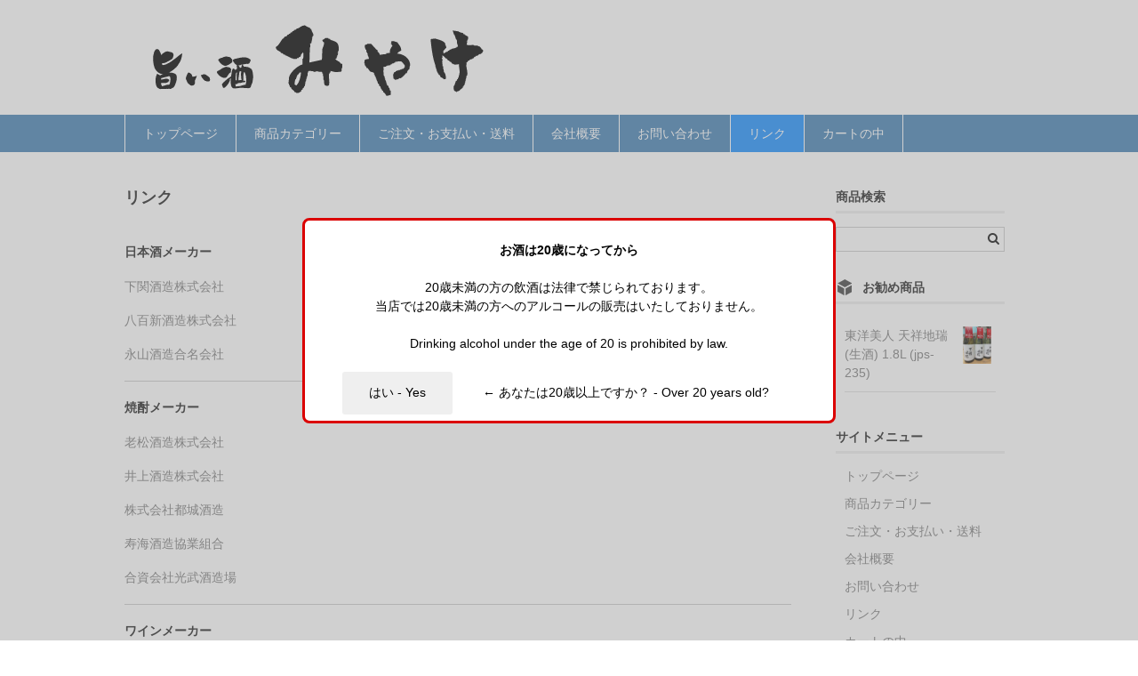

--- FILE ---
content_type: text/html; charset=UTF-8
request_url: https://www.e-sake-miyake.co.jp/?page_id=18
body_size: 8321
content:
<!DOCTYPE html>
<html xmlns="http://www.w3.org/1999/xhtml" xmlns:og="http://ogp.me/ns#" xmlns:fb="http://www.facebook.com/2008/fbml" />

<head>
	<meta charset="UTF-8" />
	<meta name="viewport" content="width=device-width, user-scalable=no">
	<meta name="format-detection" content="telephone=no"/>
	<meta name="keywords" content="伊佐美,雁木,東洋美人,山猿,若き獅子の酒,芋焼酎,地酒,日本酒,梅酒,洋酒,ワイン,シャンパン" />
	<meta name="google-site-verification" content="Pyw5JP9JFoVciApdnQU-z5I_6Xv1hOKe5J2hkIH1Uy8" />

	<meta name="description" content="日本酒メーカー 下関酒造株式会社 八百新酒造株式会社 永山酒造合名会社 焼酎メーカー 老松酒造株式会社 井上酒造株式会社 株式会社都城酒造 寿海酒造協業組合 合資会社光武酒造場 ワインメーカー 株式会社モトックス 株式会社ヴィントナーズ 木" />
<title>リンク | 日本名門酒会【旨い酒 三宅商店】東洋美人・雁木の特約店</title>

<!-- All in One SEO Pack 3.2.9 によって Michael Torbert の Semper Fi Web Design[649,689] -->
<script type="application/ld+json" class="aioseop-schema">{"@context":"https://schema.org","@graph":[{"@type":"Organization","@id":"https://www.e-sake-miyake.co.jp/#organization","url":"https://www.e-sake-miyake.co.jp/","name":"\u65e5\u672c\u540d\u9580\u9152\u4f1a\u3010\u65e8\u3044\u9152 \u4e09\u5b85\u5546\u5e97\u3011\u6771\u6d0b\u7f8e\u4eba\u30fb\u96c1\u6728\u306e\u7279\u7d04\u5e97","sameAs":[]},{"@type":"WebSite","@id":"https://www.e-sake-miyake.co.jp/#website","url":"https://www.e-sake-miyake.co.jp/","name":"\u65e5\u672c\u540d\u9580\u9152\u4f1a\u3010\u65e8\u3044\u9152 \u4e09\u5b85\u5546\u5e97\u3011\u6771\u6d0b\u7f8e\u4eba\u30fb\u96c1\u6728\u306e\u7279\u7d04\u5e97","publisher":{"@id":"https://www.e-sake-miyake.co.jp/#organization"}},{"@type":"WebPage","@id":"https://www.e-sake-miyake.co.jp/?page_id=18#webpage","url":"https://www.e-sake-miyake.co.jp/?page_id=18","inLanguage":"ja","name":"\u30ea\u30f3\u30af","isPartOf":{"@id":"https://www.e-sake-miyake.co.jp/#website"},"datePublished":"2016-02-03T06:47:24+00:00","dateModified":"2016-02-07T02:07:52+00:00"}]}</script>
<link rel="canonical" href="https://www.e-sake-miyake.co.jp/?page_id=18" />
<!-- All in One SEO Pack -->
<link rel='dns-prefetch' href='//s.w.org' />
		<script type="text/javascript">
			window._wpemojiSettings = {"baseUrl":"https:\/\/s.w.org\/images\/core\/emoji\/2.2.1\/72x72\/","ext":".png","svgUrl":"https:\/\/s.w.org\/images\/core\/emoji\/2.2.1\/svg\/","svgExt":".svg","source":{"concatemoji":"https:\/\/www.e-sake-miyake.co.jp\/shop\/wp-includes\/js\/wp-emoji-release.min.js?ver=4.7.3"}};
			!function(a,b,c){function d(a){var b,c,d,e,f=String.fromCharCode;if(!k||!k.fillText)return!1;switch(k.clearRect(0,0,j.width,j.height),k.textBaseline="top",k.font="600 32px Arial",a){case"flag":return k.fillText(f(55356,56826,55356,56819),0,0),!(j.toDataURL().length<3e3)&&(k.clearRect(0,0,j.width,j.height),k.fillText(f(55356,57331,65039,8205,55356,57096),0,0),b=j.toDataURL(),k.clearRect(0,0,j.width,j.height),k.fillText(f(55356,57331,55356,57096),0,0),c=j.toDataURL(),b!==c);case"emoji4":return k.fillText(f(55357,56425,55356,57341,8205,55357,56507),0,0),d=j.toDataURL(),k.clearRect(0,0,j.width,j.height),k.fillText(f(55357,56425,55356,57341,55357,56507),0,0),e=j.toDataURL(),d!==e}return!1}function e(a){var c=b.createElement("script");c.src=a,c.defer=c.type="text/javascript",b.getElementsByTagName("head")[0].appendChild(c)}var f,g,h,i,j=b.createElement("canvas"),k=j.getContext&&j.getContext("2d");for(i=Array("flag","emoji4"),c.supports={everything:!0,everythingExceptFlag:!0},h=0;h<i.length;h++)c.supports[i[h]]=d(i[h]),c.supports.everything=c.supports.everything&&c.supports[i[h]],"flag"!==i[h]&&(c.supports.everythingExceptFlag=c.supports.everythingExceptFlag&&c.supports[i[h]]);c.supports.everythingExceptFlag=c.supports.everythingExceptFlag&&!c.supports.flag,c.DOMReady=!1,c.readyCallback=function(){c.DOMReady=!0},c.supports.everything||(g=function(){c.readyCallback()},b.addEventListener?(b.addEventListener("DOMContentLoaded",g,!1),a.addEventListener("load",g,!1)):(a.attachEvent("onload",g),b.attachEvent("onreadystatechange",function(){"complete"===b.readyState&&c.readyCallback()})),f=c.source||{},f.concatemoji?e(f.concatemoji):f.wpemoji&&f.twemoji&&(e(f.twemoji),e(f.wpemoji)))}(window,document,window._wpemojiSettings);
		</script>
		<style type="text/css">
img.wp-smiley,
img.emoji {
	display: inline !important;
	border: none !important;
	box-shadow: none !important;
	height: 1em !important;
	width: 1em !important;
	margin: 0 .07em !important;
	vertical-align: -0.1em !important;
	background: none !important;
	padding: 0 !important;
}
</style>
<link rel='stylesheet' id='contact-form-7-css'  href='https://www.e-sake-miyake.co.jp/shop/wp-content/plugins/contact-form-7/includes/css/styles.css?ver=4.9' type='text/css' media='all' />
<link rel='stylesheet' id='wc-basic-style-css'  href='https://www.e-sake-miyake.co.jp/shop/wp-content/themes/welcart_basic/style.css?ver=1.0' type='text/css' media='all' />
<link rel='stylesheet' id='font-awesome-css'  href='https://www.e-sake-miyake.co.jp/shop/wp-content/themes/welcart_basic/font-awesome/font-awesome.min.css?ver=1.0' type='text/css' media='all' />
<link rel='stylesheet' id='swipebox-style-css'  href='https://www.e-sake-miyake.co.jp/shop/wp-content/themes/welcart_basic/css/swipebox.min.css?ver=4.7.3' type='text/css' media='all' />
<link rel='stylesheet' id='usces_default_css-css'  href='https://www.e-sake-miyake.co.jp/shop/wp-content/plugins/usc-e-shop/css/usces_default.css?ver=1.9.4.1709123' type='text/css' media='all' />
<link rel='stylesheet' id='theme_cart_css-css'  href='https://www.e-sake-miyake.co.jp/shop/wp-content/themes/welcart_basic/usces_cart.css?ver=1.9.4.1709123' type='text/css' media='all' />
<script type='text/javascript' src='https://www.e-sake-miyake.co.jp/shop/wp-includes/js/jquery/jquery.js?ver=1.12.4'></script>
<script type='text/javascript' src='https://www.e-sake-miyake.co.jp/shop/wp-includes/js/jquery/jquery-migrate.min.js?ver=1.4.1'></script>
<script type='text/javascript' src='https://www.e-sake-miyake.co.jp/shop/wp-content/plugins/itro-popup/scripts/itro-scripts.js?ver=4.7.3'></script>
<script type='text/javascript' src='https://www.e-sake-miyake.co.jp/shop/wp-content/themes/welcart_basic/js/front-customized.js?ver=1.0'></script>
<script type='text/javascript' src='https://www.e-sake-miyake.co.jp/shop/wp-content/themes/welcart_basic/js/jquery.swipebox.min.js?ver=1.4.1'></script>
<script type='text/javascript' src='https://www.e-sake-miyake.co.jp/shop/wp-content/themes/welcart_basic/js/wb-swipebox.js?ver=1.0'></script>
<link rel='https://api.w.org/' href='https://www.e-sake-miyake.co.jp/?rest_route=/' />
<link rel="EditURI" type="application/rsd+xml" title="RSD" href="https://www.e-sake-miyake.co.jp/shop/xmlrpc.php?rsd" />
<link rel="wlwmanifest" type="application/wlwmanifest+xml" href="https://www.e-sake-miyake.co.jp/shop/wp-includes/wlwmanifest.xml" /> 
<meta name="generator" content="WordPress 4.7.3" />
<link rel='shortlink' href='https://www.e-sake-miyake.co.jp/?p=18' />
<link rel="alternate" type="application/json+oembed" href="https://www.e-sake-miyake.co.jp/?rest_route=%2Foembed%2F1.0%2Fembed&#038;url=https%3A%2F%2Fwww.e-sake-miyake.co.jp%2F%3Fpage_id%3D18" />
<link rel="alternate" type="text/xml+oembed" href="https://www.e-sake-miyake.co.jp/?rest_route=%2Foembed%2F1.0%2Fembed&#038;url=https%3A%2F%2Fwww.e-sake-miyake.co.jp%2F%3Fpage_id%3D18&#038;format=xml" />

<!-- BEGIN: WP Social Bookmarking Light HEAD -->


<script>
    (function (d, s, id) {
        var js, fjs = d.getElementsByTagName(s)[0];
        if (d.getElementById(id)) return;
        js = d.createElement(s);
        js.id = id;
        js.src = "//connect.facebook.net/ja_JP/sdk.js#xfbml=1&version=v2.7";
        fjs.parentNode.insertBefore(js, fjs);
    }(document, 'script', 'facebook-jssdk'));
</script>

<style type="text/css">
    .wp_social_bookmarking_light{
    border: 0 !important;
    padding: 10px 0 20px 0 !important;
    margin: 0 !important;
}
.wp_social_bookmarking_light div{
    float: left !important;
    border: 0 !important;
    padding: 0 !important;
    margin: 0 5px 0px 0 !important;
    min-height: 30px !important;
    line-height: 18px !important;
    text-indent: 0 !important;
}
.wp_social_bookmarking_light img{
    border: 0 !important;
    padding: 0;
    margin: 0;
    vertical-align: top !important;
}
.wp_social_bookmarking_light_clear{
    clear: both !important;
}
#fb-root{
    display: none;
}
.wsbl_twitter{
    width: 100px;
}
.wsbl_facebook_like iframe{
    max-width: none !important;
}
.wsbl_pinterest a{
    border: 0px !important;
}
</style>
<!-- END: WP Social Bookmarking Light HEAD -->
<link rel="icon" href="https://www.e-sake-miyake.co.jp/shop/wp-content/uploads/2016/02/cropped-favicon-32x32.jpg" sizes="32x32" />
<link rel="icon" href="https://www.e-sake-miyake.co.jp/shop/wp-content/uploads/2016/02/cropped-favicon-192x192.jpg" sizes="192x192" />
<link rel="apple-touch-icon-precomposed" href="https://www.e-sake-miyake.co.jp/shop/wp-content/uploads/2016/02/cropped-favicon-180x180.jpg" />
<meta name="msapplication-TileImage" content="https://www.e-sake-miyake.co.jp/shop/wp-content/uploads/2016/02/cropped-favicon-270x270.jpg" />

<!-- ここからOGP -->

<meta property="og:type" content="article" />

<meta property="og:title" content="リンク｜日本名門酒会【旨い酒 三宅商店】東洋美人・雁木の特約店" />
<meta property="og:description" content="">

<!-- ここまでOGP -->

</head>


<body class="page-template-default page page-id-18">

	<header id="masthead" class="site-header" role="banner">
		<div class="inner cf">
			<p class="site-description"><font color="#fff">MENU<!--下関市彦島の銘酒に出会える店。業務用酒販もお任せください。--></font></p>
			<!--			<div class="site-title"><a href="https://www.e-sake-miyake.co.jp/" title="日本名門酒会【旨い酒 三宅商店】東洋美人・雁木の特約店" rel="home">日本名門酒会【旨い酒 三宅商店】東洋美人・雁木の特約店</a></div>-->

			<div class="site-title"><a href="./"><img src="./shop/wp-content/uploads/2016/02/miyake-rogo.png"></a></div>

						
			<div class="snav cf">

				<!--<div class="search-box">
					<i class="fa fa-search"></i>
					<form role="search" method="get" id="searchform" action="https://www.e-sake-miyake.co.jp/" >
		<div class="s-box">
			<input type="text" value="" name="s" id="s" />
			<input type="submit" id="searchsubmit" value="&#xf002" />
		</div>
    </form>			
				</div>

				
				<div class="incart-btn"><a href="https://www.e-sake-miyake.co.jp/?page_id=5"><i class="fa fa-shopping-cart"><span>カートの中</span></i><span class="total-quant">0</span></a></div>-->
			</div><!-- .snav -->
						
		</div><!-- .inner -->

				
		<nav id="site-navigation" class="main-navigation" role="navigation">
			<label for="panel"><span></span></label>
			<input type="checkbox" id="panel" class="on-off" />
			<div class="nav-menu-open"><ul id="menu-menu" class="header-nav-container cf"><li id="menu-item-206" class="menu-item menu-item-type-custom menu-item-object-custom menu-item-home menu-item-206"><a href="https://www.e-sake-miyake.co.jp">トップページ</a></li>
<li id="menu-item-205" class="menu-item menu-item-type-post_type menu-item-object-page menu-item-205"><a href="https://www.e-sake-miyake.co.jp/?page_id=36">商品カテゴリー</a></li>
<li id="menu-item-23" class="menu-item menu-item-type-post_type menu-item-object-page menu-item-23"><a href="https://www.e-sake-miyake.co.jp/?page_id=12">ご注文・お支払い・送料</a></li>
<li id="menu-item-22" class="menu-item menu-item-type-post_type menu-item-object-page menu-item-22"><a href="https://www.e-sake-miyake.co.jp/?page_id=14">会社概要</a></li>
<li id="menu-item-24" class="menu-item menu-item-type-post_type menu-item-object-page menu-item-24"><a href="https://www.e-sake-miyake.co.jp/?page_id=8">お問い合わせ</a></li>
<li id="menu-item-20" class="menu-item menu-item-type-post_type menu-item-object-page current-menu-item page_item page-item-18 current_page_item menu-item-20"><a href="https://www.e-sake-miyake.co.jp/?page_id=18">リンク</a></li>
<li id="menu-item-245" class="menu-item menu-item-type-post_type menu-item-object-page menu-item-245"><a href="https://www.e-sake-miyake.co.jp/?page_id=5">カートの中</a></li>
</ul></div>		</nav><!-- #site-navigation -->
		
		
	</header><!-- #masthead -->


	
		
	<div id="main" class="wrapper two-column right-set">
	<div id="primary" class="site-content">
		<div id="content" role="main">
		
					
			
<article class="post-18 page type-page status-publish hentry" id="post-18">

	<header class="entry-header">
		<h1 class="entry-title">リンク</h1>
	</header>
	
		
	<div class="entry-content">
		<p><strong>日本酒メーカー</strong></p>
<p><a href="http://www.sekimusume.co.jp/" target="_blank">下関酒造株式会社</a><br />
<br />
<a href="http://www.yaoshin.co.jp/" target="_blank">八百新酒造株式会社</a><br />
<br />
<a href="http://www.yamanosake.com/" target="_blank">永山酒造合名会社</a></p>
<hr class="link">
</p>
<p><strong>焼酎メーカー</strong></p>
<p><a href="http://www.oimatsu.com/" target="_blank">老松酒造株式会社</a><br />
<br />
<a href="http://www.obisugi.co.jp/" target="_blank">井上酒造株式会社</a><br />
<br />
<a href="http://www.ms-c.co.jp/" target="_blank">株式会社都城酒造</a><br />
<br />
<a href="http://www.jyukai-shuzou.jp/" target="_blank">寿海酒造協業組合</a><br />
<br />
<a href="http://www.kinpa.jp/">合資会社光武酒造場</a></p>
<hr class="link">
</p>
<p><strong>ワインメーカー</strong></p>
<p><a href="http://www.mottox.co.jp/" target="_blank">株式会社モトックス</a><br />
<br />
<a href="http://www.vintners.co.jp/" target="_blank">株式会社ヴィントナーズ</a><br />
<br />
<a href="http://www.kinoshita-intl.co.jp/" target="_blank">木下インターナシュナル株式会社</a><br />
<br />
<a href="http://www.nicorp.co.jp/" target="_blank">株式会社エヌ・アイ・コーポレーション</a><br />
<br />
<a href="http://www.v-yamazaki.co.jp/" target="_blank">株式会社ヴィノスやまざき</a></p>
	</div><!-- .entry-content -->

</article>						
				
		</div><!-- #content -->
	</div><!-- #primary -->


<aside id="secondary" class="widget-area" role="complementary">

<section id="search-7" class="widget widget_search"><h3 class="widget_title">商品検索</h3><form role="search" method="get" id="searchform" action="https://www.e-sake-miyake.co.jp/" >
		<div class="s-box">
			<input type="text" value="" name="s" id="s" />
			<input type="submit" id="searchsubmit" value="&#xf002" />
		</div>
    </form></section>              <section id="welcart_featured-6" class="widget widget_welcart_featured">                  <h3 class="widget_title"><img src="https://www.e-sake-miyake.co.jp/shop/wp-content/themes/welcart_basic/images/osusume.png" alt="お勧め商品" />お勧め商品</h3>					  
		<ul class="ucart_featured_body ucart_widget_body">
							<li class="featured_list">
			<div class="thumimg"><a href="https://www.e-sake-miyake.co.jp/?p=3112"><img width="150" height="150" src="https://www.e-sake-miyake.co.jp/shop/wp-content/uploads/2025/02/jps-235-200x200.jpg" class="attachment-150x150 size-150x150" alt="jps-235" srcset="https://www.e-sake-miyake.co.jp/shop/wp-content/uploads/2025/02/jps-235-200x200.jpg 200w, https://www.e-sake-miyake.co.jp/shop/wp-content/uploads/2025/02/jps-235.jpg 400w" sizes="(max-width: 150px) 100vw, 150px" /></a></div>
<div class="thumtitle"><a href="https://www.e-sake-miyake.co.jp/?p=3112" rel="bookmark">東洋美人 天祥地瑞(生酒) 1.8L&nbsp;(jps-235)</a></div>
				</li>
					</ul>
				  
              </section>        <section id="nav_menu-5" class="widget widget_nav_menu"><h3 class="widget_title">サイトメニュー</h3><div class="menu-menu-container"><ul id="menu-menu-1" class="menu"><li class="menu-item menu-item-type-custom menu-item-object-custom menu-item-home menu-item-206"><a href="https://www.e-sake-miyake.co.jp">トップページ</a></li>
<li class="menu-item menu-item-type-post_type menu-item-object-page menu-item-205"><a href="https://www.e-sake-miyake.co.jp/?page_id=36">商品カテゴリー</a></li>
<li class="menu-item menu-item-type-post_type menu-item-object-page menu-item-23"><a href="https://www.e-sake-miyake.co.jp/?page_id=12">ご注文・お支払い・送料</a></li>
<li class="menu-item menu-item-type-post_type menu-item-object-page menu-item-22"><a href="https://www.e-sake-miyake.co.jp/?page_id=14">会社概要</a></li>
<li class="menu-item menu-item-type-post_type menu-item-object-page menu-item-24"><a href="https://www.e-sake-miyake.co.jp/?page_id=8">お問い合わせ</a></li>
<li class="menu-item menu-item-type-post_type menu-item-object-page current-menu-item page_item page-item-18 current_page_item menu-item-20"><a href="https://www.e-sake-miyake.co.jp/?page_id=18">リンク</a></li>
<li class="menu-item menu-item-type-post_type menu-item-object-page menu-item-245"><a href="https://www.e-sake-miyake.co.jp/?page_id=5">カートの中</a></li>
</ul></div></section>
</aside><!-- #secondary -->
	</div><!-- #main -->
	
	
		
		<div id="toTop" class="wrap fixed"><a href="#masthead"><i class="fa fa-chevron-circle-up"></i></a></div>
	
		
	<footer id="colophon" role="contentinfo">
	
		<!--<nav id="site-info" class="footer-navigation">
			<div class="footer-menu cf"><ul>
<li ><a href="https://www.e-sake-miyake.co.jp/">ホーム</a></li><li class="page_item page-item-182"><a href="https://www.e-sake-miyake.co.jp/?page_id=182">プライバシーポリシー</a></li>
<li class="page_item page-item-36"><a href="https://www.e-sake-miyake.co.jp/?page_id=36">商品カテゴリー</a></li>
<li class="page_item page-item-186"><a href="https://www.e-sake-miyake.co.jp/?page_id=186">著作権</a></li>
<li class="page_item page-item-172"><a href="https://www.e-sake-miyake.co.jp/?page_id=172">酒類販売管理者標識・特定商取引法に基づく表記</a></li>
<li class="page_item page-item-12"><a href="https://www.e-sake-miyake.co.jp/?page_id=12">ご注文・お支払い・送料</a></li>
<li class="page_item page-item-14"><a href="https://www.e-sake-miyake.co.jp/?page_id=14">会社概要</a></li>
<li class="page_item page-item-8"><a href="https://www.e-sake-miyake.co.jp/?page_id=8">お問い合わせ</a></li>
<li class="page_item page-item-18 current_page_item"><a href="https://www.e-sake-miyake.co.jp/?page_id=18">リンク</a></li>
</ul></div>
		</nav>-->

<center><a href="https://www.instagram.com/e_sake_miyake" target="_blanc"><img src="../shop/wp-content/uploads/2019/11/ins.png"></a>&nbsp;&nbsp;&nbsp;<a href="https://facebook.com/miyake2663409" target="_blanc"><img src="../shop/wp-content/uploads/2019/11/facebook.png"></a></center>

<nav id="site-info" class="footer-navigation"><center>
<a href="./"><p class="fp">トップページ</a> | <a href="./?page_id=36">商品カテゴリー</a> | <a href="./?page_id=12">ご注文・お支払い・送料について</a> | <a href="./?page_id=8">お問い合わせ</a> | <a href="./?page_id=14">会社概要</a> | <a href="./?page_id=172">特定商取引法に基づく表記</a> | <a href="./?page_id=182">プライバシーポリシー</a> | <a href="./?page_id=186">著作権</p></a>

<hr class="footerhr">
</center>
	
<p class="copyright">有限会社 三宅商店<br>
750-0078　山口県下関市彦島杉田町2-9-13<br>
TEL : 083-266-3409　FAX : 083-266-1828<br>
&copy; Miyakeshouten inc. All rights reserved.</p>
</nav>
	
	</footer><!-- #colophon -->
	
	    <style>
        /* POP-UP */
        #age_button_area {
            padding-top: 10px;
            position: relative;
            width: 100%;
            bottom: 5px;
            padding-top: 5px;
        }

        #ageEnterButton {
            border-color: ;
            background: ;
            color: #000000;
        }

        #ageLeaveButton {
            border-color: #FFFFFF;
            background: #FFFFFF;
            color: #000000;
        }

        #popup_content {
        overflow-y:hidden; overflow-x: auto;
            height: 100%;
            width: 100%;
        }

        #itro_popup {
            visibility: hidden;
            opacity: 0;
            position: fixed;
            background-image: ;
            background-repeat: no-repeat;
            background-position: center center;
            margin: 0 auto;
            left: 1px;
            right: 1px;
            z-index: 2147483647 !important;
        padding:2px !important; border: solid;border-color:#DB0000; border-radius: 8px;
            border-width: 3px;
            width: 600px;
            height: auto;
            background-color: #FFFFFF;
        padding-bottom: 15px;        }

        #close_cross {
            cursor: pointer;
            width: 20px;
            position: absolute;
            top: -22px;
            right: -22px;
        }

        #popup_countdown {
            color: ;
            width: 100%;
            padding-top: 1px;
            padding-bottom: 1px;
            background-color: #DB0000;
            height: ;
            overflow: hidden;
            position: absolute;
            bottom: 0px;
            left: 0px;
            border-bottom-left: 8px;
            border-bottom-right: 8px;
        }

        #itro_opaco {
            display: none;
            position: fixed;
            background-color: #8A8A8A;
            font-size: 10px;
            font-family: Verdana;
            top: 100px;
            width: 100%;
            height: 100%;
            z-index: 2147483646 !important;
            left: 0px;
            right: 0px;
            top: 0px;
            bottom: 0px;
            opacity: 0.40;
            filter: alpha(opacity= 40); /* For IE8 and earlier */
        }

        /* label under the popup used to close it for mobile devices */
        #ipp_mobile_close_tab {
            display: none;
            border: none;
            position: absolute;
            padding: 5px;
            width: 80px;
            text-align: center;
            left: 1px;
            right: 1px;
            margin: auto;
            background-color: #DB0000        }

        #ipp_mobile_close_txt {
            font-weight: bold;
            cursor: pointer;
        }

        /* RESPONSIVE CSS */
        @media screen and (max-width: 780px) {
            #itro_popup {
                max-width: 470px;
                        }

            #close_cross {
                display: none;
            }

            #ipp_mobile_close_tab {
                display: block;
            }
        }

        @media screen and (max-width: 480px) {
            #itro_popup {
                max-width: 300px
            }
        }

            </style>
    	<div id="itro_popup">
			<div id="popup_content"><p>&nbsp;</p><h1 style="text-align: center;"><span style="color: #000000; font-size: 20;">お酒は20歳になってから</span></h1><p>&nbsp;</p><p style="text-align: center;"><span style="color: #000000; font-size: 20;">20歳未満の方の飲酒は法律で禁じられております。</span></p><p style="text-align: center;"><span style="color: #000000; font-size: 20;">当店では20歳未満の方へのアルコールの販売はいたしておりません。</span></p><p>&nbsp;</p><p style="text-align: center;"><span style="color: #000000; font-size: 20;">Drinking alcohol under the age of 20 is prohibited by law.</span></p><p>&nbsp;</p>				<p id="age_button_area" style="text-align: center;">
					<input type="button" id="ageEnterButton" onClick="itro_set_cookie('popup_cookie','one_time_popup',1); itro_exit_anim(); javascript:window.open('https://www.e-sake-miyake.co.jp/','_self');" value="はい - Yes">
					<input type="button" id="ageLeaveButton" onClick="javascript:window.open('','_self');" value="← あなたは20歳以上ですか？ - Over 20 years old?">
				</p>		</div>
			</div>
	<div id="itro_opaco"  ></div>
	<script type="text/javascript">
	/* init var */
	itro_cookie_expiration = 1;
	itro_is_preview = false;/* pass true if is the preview page. used for cookie control via js due W3 total cache or similar */
	auto_margin = "yes";
	
	/* invert the color of the mobile close tab label text */
	jQuery('#ipp_mobile_close_txt').css({color: itro_invert_color(itro_rgb2hex(jQuery('#itro_popup').css('border-bottom-color'))) });
					itro_enter_anim(auto_margin);
			  	</script>
	<script type='text/javascript'>
		uscesL10n = {
						
			'ajaxurl': "https://www.e-sake-miyake.co.jp/shop/wp-admin/admin-ajax.php",
			'loaderurl': "https://www.e-sake-miyake.co.jp/shop/wp-content/plugins/usc-e-shop/images/loading.gif",
			'post_id': "18",
			'cart_number': "5",
			'is_cart_row': false,
			'opt_esse': new Array(  ),
			'opt_means': new Array(  ),
			'mes_opts': new Array(  ),
			'key_opts': new Array(  ), 
			'previous_url': "https://www.e-sake-miyake.co.jp", 
			'itemRestriction': "",
			'uscespage': "",
			'uscesid': "MGgxM2doNnQyOTRwMjI4NTEyOHZ1MWp1NGpqN210MDI4M2l2NnRzOTNqMjZvNWFjX2FjdGluZ18wX0E%3D",
			'wc_nonce': "49f4a98737"
		}
	</script>
	<script type='text/javascript' src='https://www.e-sake-miyake.co.jp/shop/wp-content/plugins/usc-e-shop/js/usces_cart.js'></script>
<!-- Welcart version : v1.9.4.1709123 -->
<!-- Type Basic : v100.1.0.1601291 -->

<!-- BEGIN: WP Social Bookmarking Light FOOTER -->
    <script>!function(d,s,id){var js,fjs=d.getElementsByTagName(s)[0],p=/^http:/.test(d.location)?'http':'https';if(!d.getElementById(id)){js=d.createElement(s);js.id=id;js.src=p+'://platform.twitter.com/widgets.js';fjs.parentNode.insertBefore(js,fjs);}}(document, 'script', 'twitter-wjs');</script>


<!-- END: WP Social Bookmarking Light FOOTER -->
<script type='text/javascript'>
/* <![CDATA[ */
var wpcf7 = {"apiSettings":{"root":"https:\/\/www.e-sake-miyake.co.jp\/?rest_route=\/contact-form-7\/v1","namespace":"contact-form-7\/v1"},"recaptcha":{"messages":{"empty":"\u3042\u306a\u305f\u304c\u30ed\u30dc\u30c3\u30c8\u3067\u306f\u306a\u3044\u3053\u3068\u3092\u8a3c\u660e\u3057\u3066\u304f\u3060\u3055\u3044\u3002"}}};
/* ]]> */
</script>
<script type='text/javascript' src='https://www.e-sake-miyake.co.jp/shop/wp-content/plugins/contact-form-7/includes/js/scripts.js?ver=4.9'></script>
<script type='text/javascript' src='https://www.e-sake-miyake.co.jp/shop/wp-includes/js/wp-embed.min.js?ver=4.7.3'></script>
	</body>
</html>

--- FILE ---
content_type: application/javascript
request_url: https://www.e-sake-miyake.co.jp/shop/wp-content/themes/welcart_basic/js/front-customized.js?ver=1.0
body_size: 651
content:
( function( $ ) {
	$( document ).ready( function() {

		$(".snav .membership i").click(function(){
			$(".snav .membership").toggleClass('On');
		});

		$(".snav .search-box i").click(function(){
			$(".snav .search-box").toggleClass('On');
		});		
		
		var topBtn = $('#toTop');
		topBtn.hide();
		$(window).scroll(function () {
			if ($(this).scrollTop() > 100) {
				topBtn.fadeIn();
			} else {
				topBtn.fadeOut();
			}
		});
		
		$('#toTop a[href^=#]').click(function(){
			var speed = 800;
			var href= $(this).attr("href");
			var target = $(href === "#masthead" || href === "" ? 'html' : href);
			var position = target.offset().top;
			$("html, body").animate({scrollTop:position}, speed, "swing");
			return false;
		});
		
				
	} );
	
} )( jQuery );

--- FILE ---
content_type: application/javascript
request_url: https://www.e-sake-miyake.co.jp/shop/wp-content/themes/welcart_basic/js/wb-swipebox.js?ver=1.0
body_size: 67
content:
( function( $ ) {
	$( document ).ready( function() {
		
		$('a[href$=jpg]').swipebox();
		$('a[href$=gif]').swipebox();
		$('a[href$=png]').swipebox();
				
	} );
	
} )( jQuery );